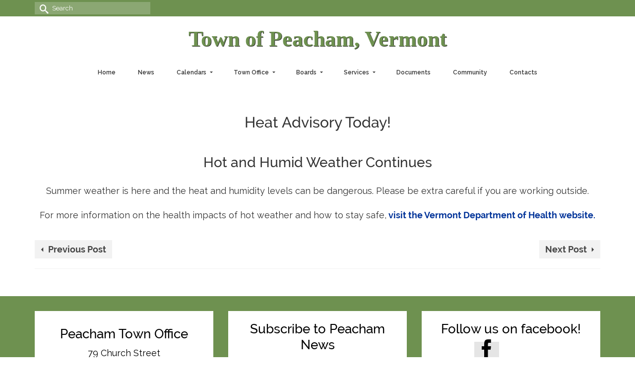

--- FILE ---
content_type: text/html; charset=UTF-8
request_url: https://peacham.org/heat-advisory-today/
body_size: 78894
content:
<!DOCTYPE html>
<html class="no-js" lang="en" itemscope="itemscope" itemtype="https://schema.org/WebPage" >
<head>
  <meta charset="UTF-8">
  <meta name="viewport" content="width=device-width, initial-scale=1.0">
  <meta http-equiv="X-UA-Compatible" content="IE=edge">
  <title>Heat Advisory Today! &#8211; Town of Peacham, Vermont</title>
<meta name='robots' content='max-image-preview:large' />
<link rel='dns-prefetch' href='//www.googletagmanager.com' />
<link rel='dns-prefetch' href='//fonts.googleapis.com' />
<link rel="alternate" type="application/rss+xml" title="Town of Peacham, Vermont &raquo; Feed" href="https://peacham.org/feed/" />
<link rel="alternate" type="application/rss+xml" title="Town of Peacham, Vermont &raquo; Comments Feed" href="https://peacham.org/comments/feed/" />
<link rel="alternate" title="oEmbed (JSON)" type="application/json+oembed" href="https://peacham.org/wp-json/oembed/1.0/embed?url=https%3A%2F%2Fpeacham.org%2Fheat-advisory-today%2F" />
<link rel="alternate" title="oEmbed (XML)" type="text/xml+oembed" href="https://peacham.org/wp-json/oembed/1.0/embed?url=https%3A%2F%2Fpeacham.org%2Fheat-advisory-today%2F&#038;format=xml" />
<style type="text/css" id="kt-local-fonts-css">@font-face{font-family:'Lato';font-style:normal;font-weight:400;src:local('Lato Regular'),local('Lato-Regular'),url(https://peacham.org/wp-content/uploads/kadence-gfonts/lato/nQhiC-wSiJx0pvEuJl8d8A.eot) format('embedded-opentype'),url(https://peacham.org/wp-content/uploads/kadence-gfonts/lato/v0SdcGFAl2aezM9Vq_aFTQ.ttf) format('ttf'),url(https://peacham.org/wp-content/uploads/kadence-gfonts/lato/9k-RPmcnxYEPm8CNFsH2gg.woff) format('woff'),url(https://peacham.org/wp-content/uploads/kadence-gfonts/lato/1YwB1sO8YE1Lyjf12WNiUA.woff2) format('woff2');}@font-face{font-family:'Raleway';font-style:italic;font-weight:500;src:local('Raleway Medium Italic'),local('Raleway-MediumItalic'),url(https://peacham.org/wp-content/uploads/kadence-gfonts/raleway/S7vGLZZ40c85SJgiptJGV3Z2MAKAc2x4R1uOSeegc5U.eot) format('embedded-opentype'),url(https://peacham.org/wp-content/uploads/kadence-gfonts/raleway/S7vGLZZ40c85SJgiptJGV4nF5uFdDttMLvmWuJdhhgs.ttf) format('ttf'),url(https://peacham.org/wp-content/uploads/kadence-gfonts/raleway/S7vGLZZ40c85SJgiptJGV3hCUOGz7vYGh680lGh-uXM.woff) format('woff'),url(https://peacham.org/wp-content/uploads/kadence-gfonts/raleway/S7vGLZZ40c85SJgiptJGV-gdm0LZdjqr5-oayXSOefg.woff2) format('woff2');}@font-face{font-family:'Raleway';font-style:italic;font-weight:400;src:local('Raleway Italic'),local('Raleway-Italic'),url(https://peacham.org/wp-content/uploads/kadence-gfonts/raleway/IIm-lPOtfVKQy0GMiczF__Y6323mHUZFJMgTvxaG2iE.eot) format('embedded-opentype'),url(https://peacham.org/wp-content/uploads/kadence-gfonts/raleway/IIm-lPOtfVKQy0GMiczF_6CWcynf_cDxXwCLxiixG1c.ttf) format('ttf'),url(https://peacham.org/wp-content/uploads/kadence-gfonts/raleway/IIm-lPOtfVKQy0GMiczF_z8E0i7KZn-EPnyo3HZu7kw.woff) format('woff'),url(https://peacham.org/wp-content/uploads/kadence-gfonts/raleway/IIm-lPOtfVKQy0GMiczF_1tXRa8TVwTICgirnJhmVJw.woff2) format('woff2');}@font-face{font-family:'Raleway';font-style:italic;font-weight:700;src:local('Raleway Bold Italic'),local('Raleway-BoldItalic'),url(https://peacham.org/wp-content/uploads/kadence-gfonts/raleway/lFxvRPuGFG5ktd7P0WRwKnZ2MAKAc2x4R1uOSeegc5U.eot) format('embedded-opentype'),url(https://peacham.org/wp-content/uploads/kadence-gfonts/raleway/lFxvRPuGFG5ktd7P0WRwKonF5uFdDttMLvmWuJdhhgs.ttf) format('ttf'),url(https://peacham.org/wp-content/uploads/kadence-gfonts/raleway/lFxvRPuGFG5ktd7P0WRwKnhCUOGz7vYGh680lGh-uXM.woff) format('woff'),url(https://peacham.org/wp-content/uploads/kadence-gfonts/raleway/lFxvRPuGFG5ktd7P0WRwKugdm0LZdjqr5-oayXSOefg.woff2) format('woff2');}@font-face{font-family:'Raleway';font-style:italic;font-weight:600;src:local('Raleway SemiBold Italic'),local('Raleway-SemiBoldItalic'),url(https://peacham.org/wp-content/uploads/kadence-gfonts/raleway/OY22yoG8EJ3IN_muVWm29HZ2MAKAc2x4R1uOSeegc5U.eot) format('embedded-opentype'),url(https://peacham.org/wp-content/uploads/kadence-gfonts/raleway/OY22yoG8EJ3IN_muVWm29InF5uFdDttMLvmWuJdhhgs.ttf) format('ttf'),url(https://peacham.org/wp-content/uploads/kadence-gfonts/raleway/OY22yoG8EJ3IN_muVWm29HhCUOGz7vYGh680lGh-uXM.woff) format('woff'),url(https://peacham.org/wp-content/uploads/kadence-gfonts/raleway/OY22yoG8EJ3IN_muVWm29Ogdm0LZdjqr5-oayXSOefg.woff2) format('woff2');}@font-face{font-family:'Raleway';font-style:normal;font-weight:500;src:local('Raleway Medium'),local('Raleway-Medium'),url(https://peacham.org/wp-content/uploads/kadence-gfonts/raleway/CcKI4k9un7TZVWzRVT-T81QlYEbsez9cZjKsNMjLOwM.eot) format('embedded-opentype'),url(https://peacham.org/wp-content/uploads/kadence-gfonts/raleway/CcKI4k9un7TZVWzRVT-T8y3USBnSvpkopQaUR-2r7iU.ttf) format('ttf'),url(https://peacham.org/wp-content/uploads/kadence-gfonts/raleway/CcKI4k9un7TZVWzRVT-T8xsxEYwM7FgeyaSgU71cLG0.woff) format('woff'),url(https://peacham.org/wp-content/uploads/kadence-gfonts/raleway/CcKI4k9un7TZVWzRVT-T8_k_vArhqVIZ0nv9q090hN8.woff2) format('woff2');}@font-face{font-family:'Raleway';font-style:normal;font-weight:400;src:local('Raleway'),local('Raleway-Regular'),url(https://peacham.org/wp-content/uploads/kadence-gfonts/raleway/JDau3G46nqY5-B-S9E_nwg.eot) format('embedded-opentype'),url(https://peacham.org/wp-content/uploads/kadence-gfonts/raleway/bIcY3_3JNqUVRAQQRNVteQ.ttf) format('ttf'),url(https://peacham.org/wp-content/uploads/kadence-gfonts/raleway/IczWvq5y_Cwwv_rBjOtT0w.woff) format('woff'),url(https://peacham.org/wp-content/uploads/kadence-gfonts/raleway/0dTEPzkLWceF7z0koJaX1A.woff2) format('woff2');}@font-face{font-family:'Raleway';font-style:normal;font-weight:700;src:local('Raleway Bold'),local('Raleway-Bold'),url(https://peacham.org/wp-content/uploads/kadence-gfonts/raleway/JbtMzqLaYbbbCL9X6EvaI1QlYEbsez9cZjKsNMjLOwM.eot) format('embedded-opentype'),url(https://peacham.org/wp-content/uploads/kadence-gfonts/raleway/JbtMzqLaYbbbCL9X6EvaIy3USBnSvpkopQaUR-2r7iU.ttf) format('ttf'),url(https://peacham.org/wp-content/uploads/kadence-gfonts/raleway/JbtMzqLaYbbbCL9X6EvaIxsxEYwM7FgeyaSgU71cLG0.woff) format('woff'),url(https://peacham.org/wp-content/uploads/kadence-gfonts/raleway/JbtMzqLaYbbbCL9X6EvaI_k_vArhqVIZ0nv9q090hN8.woff2) format('woff2');}@font-face{font-family:'Raleway';font-style:normal;font-weight:600;src:local('Raleway SemiBold'),local('Raleway-SemiBold'),url(https://peacham.org/wp-content/uploads/kadence-gfonts/raleway/xkvoNo9fC8O2RDydKj12b1QlYEbsez9cZjKsNMjLOwM.eot) format('embedded-opentype'),url(https://peacham.org/wp-content/uploads/kadence-gfonts/raleway/xkvoNo9fC8O2RDydKj12by3USBnSvpkopQaUR-2r7iU.ttf) format('ttf'),url(https://peacham.org/wp-content/uploads/kadence-gfonts/raleway/xkvoNo9fC8O2RDydKj12bxsxEYwM7FgeyaSgU71cLG0.woff) format('woff'),url(https://peacham.org/wp-content/uploads/kadence-gfonts/raleway/xkvoNo9fC8O2RDydKj12b_k_vArhqVIZ0nv9q090hN8.woff2) format('woff2');}</style><style id='wp-img-auto-sizes-contain-inline-css' type='text/css'>
img:is([sizes=auto i],[sizes^="auto," i]){contain-intrinsic-size:3000px 1500px}
/*# sourceURL=wp-img-auto-sizes-contain-inline-css */
</style>
<style id='wp-emoji-styles-inline-css' type='text/css'>

	img.wp-smiley, img.emoji {
		display: inline !important;
		border: none !important;
		box-shadow: none !important;
		height: 1em !important;
		width: 1em !important;
		margin: 0 0.07em !important;
		vertical-align: -0.1em !important;
		background: none !important;
		padding: 0 !important;
	}
/*# sourceURL=wp-emoji-styles-inline-css */
</style>
<style id='wp-block-library-inline-css' type='text/css'>
:root{--wp-block-synced-color:#7a00df;--wp-block-synced-color--rgb:122,0,223;--wp-bound-block-color:var(--wp-block-synced-color);--wp-editor-canvas-background:#ddd;--wp-admin-theme-color:#007cba;--wp-admin-theme-color--rgb:0,124,186;--wp-admin-theme-color-darker-10:#006ba1;--wp-admin-theme-color-darker-10--rgb:0,107,160.5;--wp-admin-theme-color-darker-20:#005a87;--wp-admin-theme-color-darker-20--rgb:0,90,135;--wp-admin-border-width-focus:2px}@media (min-resolution:192dpi){:root{--wp-admin-border-width-focus:1.5px}}.wp-element-button{cursor:pointer}:root .has-very-light-gray-background-color{background-color:#eee}:root .has-very-dark-gray-background-color{background-color:#313131}:root .has-very-light-gray-color{color:#eee}:root .has-very-dark-gray-color{color:#313131}:root .has-vivid-green-cyan-to-vivid-cyan-blue-gradient-background{background:linear-gradient(135deg,#00d084,#0693e3)}:root .has-purple-crush-gradient-background{background:linear-gradient(135deg,#34e2e4,#4721fb 50%,#ab1dfe)}:root .has-hazy-dawn-gradient-background{background:linear-gradient(135deg,#faaca8,#dad0ec)}:root .has-subdued-olive-gradient-background{background:linear-gradient(135deg,#fafae1,#67a671)}:root .has-atomic-cream-gradient-background{background:linear-gradient(135deg,#fdd79a,#004a59)}:root .has-nightshade-gradient-background{background:linear-gradient(135deg,#330968,#31cdcf)}:root .has-midnight-gradient-background{background:linear-gradient(135deg,#020381,#2874fc)}:root{--wp--preset--font-size--normal:16px;--wp--preset--font-size--huge:42px}.has-regular-font-size{font-size:1em}.has-larger-font-size{font-size:2.625em}.has-normal-font-size{font-size:var(--wp--preset--font-size--normal)}.has-huge-font-size{font-size:var(--wp--preset--font-size--huge)}.has-text-align-center{text-align:center}.has-text-align-left{text-align:left}.has-text-align-right{text-align:right}.has-fit-text{white-space:nowrap!important}#end-resizable-editor-section{display:none}.aligncenter{clear:both}.items-justified-left{justify-content:flex-start}.items-justified-center{justify-content:center}.items-justified-right{justify-content:flex-end}.items-justified-space-between{justify-content:space-between}.screen-reader-text{border:0;clip-path:inset(50%);height:1px;margin:-1px;overflow:hidden;padding:0;position:absolute;width:1px;word-wrap:normal!important}.screen-reader-text:focus{background-color:#ddd;clip-path:none;color:#444;display:block;font-size:1em;height:auto;left:5px;line-height:normal;padding:15px 23px 14px;text-decoration:none;top:5px;width:auto;z-index:100000}html :where(.has-border-color){border-style:solid}html :where([style*=border-top-color]){border-top-style:solid}html :where([style*=border-right-color]){border-right-style:solid}html :where([style*=border-bottom-color]){border-bottom-style:solid}html :where([style*=border-left-color]){border-left-style:solid}html :where([style*=border-width]){border-style:solid}html :where([style*=border-top-width]){border-top-style:solid}html :where([style*=border-right-width]){border-right-style:solid}html :where([style*=border-bottom-width]){border-bottom-style:solid}html :where([style*=border-left-width]){border-left-style:solid}html :where(img[class*=wp-image-]){height:auto;max-width:100%}:where(figure){margin:0 0 1em}html :where(.is-position-sticky){--wp-admin--admin-bar--position-offset:var(--wp-admin--admin-bar--height,0px)}@media screen and (max-width:600px){html :where(.is-position-sticky){--wp-admin--admin-bar--position-offset:0px}}

/*# sourceURL=wp-block-library-inline-css */
</style><style id='wp-block-heading-inline-css' type='text/css'>
h1:where(.wp-block-heading).has-background,h2:where(.wp-block-heading).has-background,h3:where(.wp-block-heading).has-background,h4:where(.wp-block-heading).has-background,h5:where(.wp-block-heading).has-background,h6:where(.wp-block-heading).has-background{padding:1.25em 2.375em}h1.has-text-align-left[style*=writing-mode]:where([style*=vertical-lr]),h1.has-text-align-right[style*=writing-mode]:where([style*=vertical-rl]),h2.has-text-align-left[style*=writing-mode]:where([style*=vertical-lr]),h2.has-text-align-right[style*=writing-mode]:where([style*=vertical-rl]),h3.has-text-align-left[style*=writing-mode]:where([style*=vertical-lr]),h3.has-text-align-right[style*=writing-mode]:where([style*=vertical-rl]),h4.has-text-align-left[style*=writing-mode]:where([style*=vertical-lr]),h4.has-text-align-right[style*=writing-mode]:where([style*=vertical-rl]),h5.has-text-align-left[style*=writing-mode]:where([style*=vertical-lr]),h5.has-text-align-right[style*=writing-mode]:where([style*=vertical-rl]),h6.has-text-align-left[style*=writing-mode]:where([style*=vertical-lr]),h6.has-text-align-right[style*=writing-mode]:where([style*=vertical-rl]){rotate:180deg}
/*# sourceURL=https://peacham.org/wp-includes/blocks/heading/style.min.css */
</style>
<style id='wp-block-paragraph-inline-css' type='text/css'>
.is-small-text{font-size:.875em}.is-regular-text{font-size:1em}.is-large-text{font-size:2.25em}.is-larger-text{font-size:3em}.has-drop-cap:not(:focus):first-letter{float:left;font-size:8.4em;font-style:normal;font-weight:100;line-height:.68;margin:.05em .1em 0 0;text-transform:uppercase}body.rtl .has-drop-cap:not(:focus):first-letter{float:none;margin-left:.1em}p.has-drop-cap.has-background{overflow:hidden}:root :where(p.has-background){padding:1.25em 2.375em}:where(p.has-text-color:not(.has-link-color)) a{color:inherit}p.has-text-align-left[style*="writing-mode:vertical-lr"],p.has-text-align-right[style*="writing-mode:vertical-rl"]{rotate:180deg}
/*# sourceURL=https://peacham.org/wp-includes/blocks/paragraph/style.min.css */
</style>
<style id='global-styles-inline-css' type='text/css'>
:root{--wp--preset--aspect-ratio--square: 1;--wp--preset--aspect-ratio--4-3: 4/3;--wp--preset--aspect-ratio--3-4: 3/4;--wp--preset--aspect-ratio--3-2: 3/2;--wp--preset--aspect-ratio--2-3: 2/3;--wp--preset--aspect-ratio--16-9: 16/9;--wp--preset--aspect-ratio--9-16: 9/16;--wp--preset--color--black: #000;--wp--preset--color--cyan-bluish-gray: #abb8c3;--wp--preset--color--white: #fff;--wp--preset--color--pale-pink: #f78da7;--wp--preset--color--vivid-red: #cf2e2e;--wp--preset--color--luminous-vivid-orange: #ff6900;--wp--preset--color--luminous-vivid-amber: #fcb900;--wp--preset--color--light-green-cyan: #7bdcb5;--wp--preset--color--vivid-green-cyan: #00d084;--wp--preset--color--pale-cyan-blue: #8ed1fc;--wp--preset--color--vivid-cyan-blue: #0693e3;--wp--preset--color--vivid-purple: #9b51e0;--wp--preset--color--virtue-primary: #003399;--wp--preset--color--virtue-primary-light: #0033ff;--wp--preset--color--very-light-gray: #eee;--wp--preset--color--very-dark-gray: #444;--wp--preset--gradient--vivid-cyan-blue-to-vivid-purple: linear-gradient(135deg,rgb(6,147,227) 0%,rgb(155,81,224) 100%);--wp--preset--gradient--light-green-cyan-to-vivid-green-cyan: linear-gradient(135deg,rgb(122,220,180) 0%,rgb(0,208,130) 100%);--wp--preset--gradient--luminous-vivid-amber-to-luminous-vivid-orange: linear-gradient(135deg,rgb(252,185,0) 0%,rgb(255,105,0) 100%);--wp--preset--gradient--luminous-vivid-orange-to-vivid-red: linear-gradient(135deg,rgb(255,105,0) 0%,rgb(207,46,46) 100%);--wp--preset--gradient--very-light-gray-to-cyan-bluish-gray: linear-gradient(135deg,rgb(238,238,238) 0%,rgb(169,184,195) 100%);--wp--preset--gradient--cool-to-warm-spectrum: linear-gradient(135deg,rgb(74,234,220) 0%,rgb(151,120,209) 20%,rgb(207,42,186) 40%,rgb(238,44,130) 60%,rgb(251,105,98) 80%,rgb(254,248,76) 100%);--wp--preset--gradient--blush-light-purple: linear-gradient(135deg,rgb(255,206,236) 0%,rgb(152,150,240) 100%);--wp--preset--gradient--blush-bordeaux: linear-gradient(135deg,rgb(254,205,165) 0%,rgb(254,45,45) 50%,rgb(107,0,62) 100%);--wp--preset--gradient--luminous-dusk: linear-gradient(135deg,rgb(255,203,112) 0%,rgb(199,81,192) 50%,rgb(65,88,208) 100%);--wp--preset--gradient--pale-ocean: linear-gradient(135deg,rgb(255,245,203) 0%,rgb(182,227,212) 50%,rgb(51,167,181) 100%);--wp--preset--gradient--electric-grass: linear-gradient(135deg,rgb(202,248,128) 0%,rgb(113,206,126) 100%);--wp--preset--gradient--midnight: linear-gradient(135deg,rgb(2,3,129) 0%,rgb(40,116,252) 100%);--wp--preset--font-size--small: 13px;--wp--preset--font-size--medium: 20px;--wp--preset--font-size--large: 36px;--wp--preset--font-size--x-large: 42px;--wp--preset--spacing--20: 0.44rem;--wp--preset--spacing--30: 0.67rem;--wp--preset--spacing--40: 1rem;--wp--preset--spacing--50: 1.5rem;--wp--preset--spacing--60: 2.25rem;--wp--preset--spacing--70: 3.38rem;--wp--preset--spacing--80: 5.06rem;--wp--preset--shadow--natural: 6px 6px 9px rgba(0, 0, 0, 0.2);--wp--preset--shadow--deep: 12px 12px 50px rgba(0, 0, 0, 0.4);--wp--preset--shadow--sharp: 6px 6px 0px rgba(0, 0, 0, 0.2);--wp--preset--shadow--outlined: 6px 6px 0px -3px rgb(255, 255, 255), 6px 6px rgb(0, 0, 0);--wp--preset--shadow--crisp: 6px 6px 0px rgb(0, 0, 0);}:where(.is-layout-flex){gap: 0.5em;}:where(.is-layout-grid){gap: 0.5em;}body .is-layout-flex{display: flex;}.is-layout-flex{flex-wrap: wrap;align-items: center;}.is-layout-flex > :is(*, div){margin: 0;}body .is-layout-grid{display: grid;}.is-layout-grid > :is(*, div){margin: 0;}:where(.wp-block-columns.is-layout-flex){gap: 2em;}:where(.wp-block-columns.is-layout-grid){gap: 2em;}:where(.wp-block-post-template.is-layout-flex){gap: 1.25em;}:where(.wp-block-post-template.is-layout-grid){gap: 1.25em;}.has-black-color{color: var(--wp--preset--color--black) !important;}.has-cyan-bluish-gray-color{color: var(--wp--preset--color--cyan-bluish-gray) !important;}.has-white-color{color: var(--wp--preset--color--white) !important;}.has-pale-pink-color{color: var(--wp--preset--color--pale-pink) !important;}.has-vivid-red-color{color: var(--wp--preset--color--vivid-red) !important;}.has-luminous-vivid-orange-color{color: var(--wp--preset--color--luminous-vivid-orange) !important;}.has-luminous-vivid-amber-color{color: var(--wp--preset--color--luminous-vivid-amber) !important;}.has-light-green-cyan-color{color: var(--wp--preset--color--light-green-cyan) !important;}.has-vivid-green-cyan-color{color: var(--wp--preset--color--vivid-green-cyan) !important;}.has-pale-cyan-blue-color{color: var(--wp--preset--color--pale-cyan-blue) !important;}.has-vivid-cyan-blue-color{color: var(--wp--preset--color--vivid-cyan-blue) !important;}.has-vivid-purple-color{color: var(--wp--preset--color--vivid-purple) !important;}.has-black-background-color{background-color: var(--wp--preset--color--black) !important;}.has-cyan-bluish-gray-background-color{background-color: var(--wp--preset--color--cyan-bluish-gray) !important;}.has-white-background-color{background-color: var(--wp--preset--color--white) !important;}.has-pale-pink-background-color{background-color: var(--wp--preset--color--pale-pink) !important;}.has-vivid-red-background-color{background-color: var(--wp--preset--color--vivid-red) !important;}.has-luminous-vivid-orange-background-color{background-color: var(--wp--preset--color--luminous-vivid-orange) !important;}.has-luminous-vivid-amber-background-color{background-color: var(--wp--preset--color--luminous-vivid-amber) !important;}.has-light-green-cyan-background-color{background-color: var(--wp--preset--color--light-green-cyan) !important;}.has-vivid-green-cyan-background-color{background-color: var(--wp--preset--color--vivid-green-cyan) !important;}.has-pale-cyan-blue-background-color{background-color: var(--wp--preset--color--pale-cyan-blue) !important;}.has-vivid-cyan-blue-background-color{background-color: var(--wp--preset--color--vivid-cyan-blue) !important;}.has-vivid-purple-background-color{background-color: var(--wp--preset--color--vivid-purple) !important;}.has-black-border-color{border-color: var(--wp--preset--color--black) !important;}.has-cyan-bluish-gray-border-color{border-color: var(--wp--preset--color--cyan-bluish-gray) !important;}.has-white-border-color{border-color: var(--wp--preset--color--white) !important;}.has-pale-pink-border-color{border-color: var(--wp--preset--color--pale-pink) !important;}.has-vivid-red-border-color{border-color: var(--wp--preset--color--vivid-red) !important;}.has-luminous-vivid-orange-border-color{border-color: var(--wp--preset--color--luminous-vivid-orange) !important;}.has-luminous-vivid-amber-border-color{border-color: var(--wp--preset--color--luminous-vivid-amber) !important;}.has-light-green-cyan-border-color{border-color: var(--wp--preset--color--light-green-cyan) !important;}.has-vivid-green-cyan-border-color{border-color: var(--wp--preset--color--vivid-green-cyan) !important;}.has-pale-cyan-blue-border-color{border-color: var(--wp--preset--color--pale-cyan-blue) !important;}.has-vivid-cyan-blue-border-color{border-color: var(--wp--preset--color--vivid-cyan-blue) !important;}.has-vivid-purple-border-color{border-color: var(--wp--preset--color--vivid-purple) !important;}.has-vivid-cyan-blue-to-vivid-purple-gradient-background{background: var(--wp--preset--gradient--vivid-cyan-blue-to-vivid-purple) !important;}.has-light-green-cyan-to-vivid-green-cyan-gradient-background{background: var(--wp--preset--gradient--light-green-cyan-to-vivid-green-cyan) !important;}.has-luminous-vivid-amber-to-luminous-vivid-orange-gradient-background{background: var(--wp--preset--gradient--luminous-vivid-amber-to-luminous-vivid-orange) !important;}.has-luminous-vivid-orange-to-vivid-red-gradient-background{background: var(--wp--preset--gradient--luminous-vivid-orange-to-vivid-red) !important;}.has-very-light-gray-to-cyan-bluish-gray-gradient-background{background: var(--wp--preset--gradient--very-light-gray-to-cyan-bluish-gray) !important;}.has-cool-to-warm-spectrum-gradient-background{background: var(--wp--preset--gradient--cool-to-warm-spectrum) !important;}.has-blush-light-purple-gradient-background{background: var(--wp--preset--gradient--blush-light-purple) !important;}.has-blush-bordeaux-gradient-background{background: var(--wp--preset--gradient--blush-bordeaux) !important;}.has-luminous-dusk-gradient-background{background: var(--wp--preset--gradient--luminous-dusk) !important;}.has-pale-ocean-gradient-background{background: var(--wp--preset--gradient--pale-ocean) !important;}.has-electric-grass-gradient-background{background: var(--wp--preset--gradient--electric-grass) !important;}.has-midnight-gradient-background{background: var(--wp--preset--gradient--midnight) !important;}.has-small-font-size{font-size: var(--wp--preset--font-size--small) !important;}.has-medium-font-size{font-size: var(--wp--preset--font-size--medium) !important;}.has-large-font-size{font-size: var(--wp--preset--font-size--large) !important;}.has-x-large-font-size{font-size: var(--wp--preset--font-size--x-large) !important;}
/*# sourceURL=global-styles-inline-css */
</style>
<style id='core-block-supports-inline-css' type='text/css'>
.wp-elements-8fc950449dafc88518d171afe0ac59a5 a:where(:not(.wp-element-button)){color:var(--wp--preset--color--black);}
/*# sourceURL=core-block-supports-inline-css */
</style>

<style id='classic-theme-styles-inline-css' type='text/css'>
/*! This file is auto-generated */
.wp-block-button__link{color:#fff;background-color:#32373c;border-radius:9999px;box-shadow:none;text-decoration:none;padding:calc(.667em + 2px) calc(1.333em + 2px);font-size:1.125em}.wp-block-file__button{background:#32373c;color:#fff;text-decoration:none}
/*# sourceURL=/wp-includes/css/classic-themes.min.css */
</style>
<link rel='stylesheet' id='simple-banner-style-css' href='https://peacham.org/wp-content/plugins/simple-banner/simple-banner.css?ver=3.1.3' type='text/css' media='all' />
<style id='kadence-blocks-global-variables-inline-css' type='text/css'>
:root {--global-kb-font-size-sm:clamp(0.8rem, 0.73rem + 0.217vw, 0.9rem);--global-kb-font-size-md:clamp(1.1rem, 0.995rem + 0.326vw, 1.25rem);--global-kb-font-size-lg:clamp(1.75rem, 1.576rem + 0.543vw, 2rem);--global-kb-font-size-xl:clamp(2.25rem, 1.728rem + 1.63vw, 3rem);--global-kb-font-size-xxl:clamp(2.5rem, 1.456rem + 3.26vw, 4rem);--global-kb-font-size-xxxl:clamp(2.75rem, 0.489rem + 7.065vw, 6rem);}:root {--global-palette1: #3182CE;--global-palette2: #2B6CB0;--global-palette3: #1A202C;--global-palette4: #2D3748;--global-palette5: #4A5568;--global-palette6: #718096;--global-palette7: #EDF2F7;--global-palette8: #F7FAFC;--global-palette9: #ffffff;}
/*# sourceURL=kadence-blocks-global-variables-inline-css */
</style>
<link rel='stylesheet' id='kadence_slider_css-css' href='https://peacham.org/wp-content/plugins/kadence-slider/css/ksp.css?ver=2.3.6' type='text/css' media='all' />
<link rel='stylesheet' id='virtue_main-css' href='https://peacham.org/wp-content/themes/virtue_premium/assets/css/virtue.css?ver=4.10.19' type='text/css' media='all' />
<link rel='stylesheet' id='virtue_print-css' href='https://peacham.org/wp-content/themes/virtue_premium/assets/css/virtue_print.css?ver=4.10.19' type='text/css' media='print' />
<link rel='stylesheet' id='virtue_icons-css' href='https://peacham.org/wp-content/themes/virtue_premium/assets/css/virtue_icons.css?ver=4.10.19' type='text/css' media='all' />
<link rel='stylesheet' id='virtue_skin-css' href='https://peacham.org/wp-content/themes/virtue_premium/assets/css/skins/default.css?ver=4.10.19' type='text/css' media='all' />
<link rel='stylesheet' id='redux-google-fonts-kadence_slider-css' href='https://fonts.googleapis.com/css?family=Raleway%3A800%2C600%2C400%2C300%2C200&#038;ver=6.9' type='text/css' media='all' />
<script type="text/javascript" src="https://peacham.org/wp-includes/js/jquery/jquery.min.js?ver=3.7.1" id="jquery-core-js"></script>
<script type="text/javascript" src="https://peacham.org/wp-includes/js/jquery/jquery-migrate.min.js?ver=3.4.1" id="jquery-migrate-js"></script>
<script type="text/javascript" id="simple-banner-script-js-before">
/* <![CDATA[ */
const simpleBannerScriptParams = {"pro_version_enabled":"","debug_mode":false,"id":3235,"version":"3.1.3","banner_params":[{"hide_simple_banner":"yes","simple_banner_prepend_element":false,"simple_banner_position":"","header_margin":"","header_padding":"","wp_body_open_enabled":"","wp_body_open":true,"simple_banner_z_index":false,"simple_banner_text":"The Peacham Town Office and its Facilities are closed to the general public until further notice <a href=\"https:\/\/peacham.org\/covid-19-updates\/\" target=\"_blank\">(click here for COVID-19 updates)<\/a>. To receive our latest posts by email,<a href=\"https:\/\/peacham.org\/subscribe-to-peacham-news\/\" target=\"_blank\"> subscribe here<\/a>.","disabled_on_current_page":false,"disabled_pages_array":[],"is_current_page_a_post":true,"disabled_on_posts":"","simple_banner_disabled_page_paths":false,"simple_banner_font_size":"","simple_banner_color":"#ffffa6","simple_banner_text_color":"#000000","simple_banner_link_color":"#006cd9","simple_banner_close_color":"","simple_banner_custom_css":"text-align:center;font-weight:normal;font-size:80%;","simple_banner_scrolling_custom_css":"","simple_banner_text_custom_css":"","simple_banner_button_css":"","site_custom_css":"","keep_site_custom_css":"","site_custom_js":"","keep_site_custom_js":"","close_button_enabled":"","close_button_expiration":"","close_button_cookie_set":false,"current_date":{"date":"2026-01-30 03:26:11.747863","timezone_type":3,"timezone":"UTC"},"start_date":{"date":"2026-01-30 03:26:11.747877","timezone_type":3,"timezone":"UTC"},"end_date":{"date":"2026-01-30 03:26:11.747884","timezone_type":3,"timezone":"UTC"},"simple_banner_start_after_date":false,"simple_banner_remove_after_date":false,"simple_banner_insert_inside_element":false}]}
//# sourceURL=simple-banner-script-js-before
/* ]]> */
</script>
<script type="text/javascript" src="https://peacham.org/wp-content/plugins/simple-banner/simple-banner.js?ver=3.1.3" id="simple-banner-script-js"></script>

<!-- Google tag (gtag.js) snippet added by Site Kit -->
<!-- Google Analytics snippet added by Site Kit -->
<script type="text/javascript" src="https://www.googletagmanager.com/gtag/js?id=GT-KFGTWW4" id="google_gtagjs-js" async></script>
<script type="text/javascript" id="google_gtagjs-js-after">
/* <![CDATA[ */
window.dataLayer = window.dataLayer || [];function gtag(){dataLayer.push(arguments);}
gtag("set","linker",{"domains":["peacham.org"]});
gtag("js", new Date());
gtag("set", "developer_id.dZTNiMT", true);
gtag("config", "GT-KFGTWW4");
//# sourceURL=google_gtagjs-js-after
/* ]]> */
</script>
<link rel="https://api.w.org/" href="https://peacham.org/wp-json/" /><link rel="alternate" title="JSON" type="application/json" href="https://peacham.org/wp-json/wp/v2/posts/3235" /><link rel="canonical" href="https://peacham.org/heat-advisory-today/" />
<meta name="generator" content="Site Kit by Google 1.165.0" /><style id="simple-banner-hide" type="text/css">.simple-banner{display:none;}</style><style id="simple-banner-background-color" type="text/css">.simple-banner{background:#ffffa6;}</style><style id="simple-banner-text-color" type="text/css">.simple-banner .simple-banner-text{color:#000000;}</style><style id="simple-banner-link-color" type="text/css">.simple-banner .simple-banner-text a{color:#006cd9;}</style><style id="simple-banner-z-index" type="text/css">.simple-banner{z-index: 99999;}</style><style id="simple-banner-custom-css" type="text/css">.simple-banner{text-align:center;font-weight:normal;font-size:80%;}</style><style id="simple-banner-site-custom-css-dummy" type="text/css"></style><script id="simple-banner-site-custom-js-dummy" type="text/javascript"></script><style type="text/css" id="kt-custom-css">#logo {padding-top:20px;}#logo {padding-bottom:10px;}#logo {margin-left:0px;}#logo {margin-right:0px;}#nav-main, .nav-main {margin-top:10px;}#nav-main, .nav-main  {margin-bottom:10px;}.headerfont, .tp-caption, .yith-wcan-list li, .yith-wcan .yith-wcan-reset-navigation, ul.yith-wcan-label li a, .price {font-family:Raleway;} 
  .topbarmenu ul li {font-family:Raleway;}
  #kadbreadcrumbs {font-family:Raleway;}a:hover, .has-virtue-primary-light-color {color: #0033ff;} .kad-btn-primary:hover, .button.pay:hover, .login .form-row .button:hover, #payment #place_order:hover, .yith-wcan .yith-wcan-reset-navigation:hover, .widget_shopping_cart_content .checkout:hover,.single_add_to_cart_button:hover,
.woocommerce-message .button:hover, #commentform .form-submit #submit:hover, .wpcf7 input.wpcf7-submit:hover, .track_order .button:hover, .widget_layered_nav_filters ul li a:hover, .cart_totals .checkout-button:hover,.shipping-calculator-form .button:hover,
.widget_layered_nav ul li.chosen a:hover, .shop_table .actions input[type=submit].checkout-button:hover, #kad-head-cart-popup a.button.checkout:hover, input[type="submit"].button:hover, .product_item.hidetheaction:hover .kad_add_to_cart, .post-password-form input[type="submit"]:hover, .has-virtue-primary-light-background-color {background: #0033ff;}.color_gray, #kadbreadcrumbs a, .subhead, .subhead a, .posttags, .posttags a, .product_meta a, .kadence_recent_posts .postclass a {color:#666666;}#containerfooter h3, #containerfooter h5, #containerfooter, .footercredits p, .footerclass a, .footernav ul li a {color:#ffffff;}.home-message:hover {background-color:#003399; background-color: rgba(0, 51, 153, 0.6);}
  nav.woocommerce-pagination ul li a:hover, .wp-pagenavi a:hover, .panel-heading .accordion-toggle, .variations .kad_radio_variations label:hover, .variations .kad_radio_variations input[type=radio]:focus + label, .variations .kad_radio_variations label.selectedValue, .variations .kad_radio_variations input[type=radio]:checked + label {border-color: #003399;}
  a, a:focus, #nav-main ul.sf-menu ul li a:hover, .product_price ins .amount, .price ins .amount, .color_primary, .primary-color, #logo a.brand, #nav-main ul.sf-menu a:hover,
  .woocommerce-message:before, .woocommerce-info:before, #nav-second ul.sf-menu a:hover, .footerclass a:hover, .posttags a:hover, .subhead a:hover, .nav-trigger-case:hover .kad-menu-name, 
  .nav-trigger-case:hover .kad-navbtn, #kadbreadcrumbs a:hover, #wp-calendar a, .testimonialbox .kadtestimoniallink:hover, .star-rating, .has-virtue-primary-color {color: #003399;}
.widget_price_filter .ui-slider .ui-slider-handle, .product_item .kad_add_to_cart:hover, .product_item.hidetheaction:hover .kad_add_to_cart:hover, .kad-btn-primary, .button.pay, html .woocommerce-page .widget_layered_nav ul.yith-wcan-label li a:hover, html .woocommerce-page .widget_layered_nav ul.yith-wcan-label li.chosen a,
.product-category.grid_item a:hover h5, .woocommerce-message .button, .widget_layered_nav_filters ul li a, .widget_layered_nav ul li.chosen a, .track_order .button, .wpcf7 input.wpcf7-submit, .yith-wcan .yith-wcan-reset-navigation,.single_add_to_cart_button,
#containerfooter .menu li a:hover, .bg_primary, .portfolionav a:hover, .home-iconmenu a:hover, .home-iconmenu .home-icon-item:hover, p.demo_store, .topclass, #commentform .form-submit #submit, .kad-hover-bg-primary:hover, .widget_shopping_cart_content .checkout,
.login .form-row .button, .post-password-form input[type="submit"], .menu-cart-btn .kt-cart-total, #kad-head-cart-popup a.button.checkout, .kad-post-navigation .kad-previous-link a:hover, .kad-post-navigation .kad-next-link a:hover, .shipping-calculator-form .button, .cart_totals .checkout-button, .select2-results .select2-highlighted, .variations .kad_radio_variations label.selectedValue, .variations .kad_radio_variations input[type=radio]:checked + label, #payment #place_order, .shop_table .actions input[type=submit].checkout-button, input[type="submit"].button, .productnav a:hover, .image_menu_hover_class, .select2-container--default .select2-results__option--highlighted[aria-selected], .has-virtue-primary-background-color {background: #003399;}.kad-mobile-nav .kad-nav-inner li.current-menu-item>a, .kad-mobile-nav .kad-nav-inner li a:hover, .kad-mobile-nav .kad-nav-inner li a:focus, #kad-banner .mobile-nav-trigger-id a.nav-trigger-case:hover .kad-menu-name, #kad-banner .mobile-nav-trigger-id a.nav-trigger-case:focus .kad-menu-name, #kad-banner .mobile-nav-trigger-id a.nav-trigger-case:hover .kad-navbtn, #kad-banner .mobile-nav-trigger-id a.nav-trigger-case:focus .kad-navbtn, .nav-trigger-case:hover .kad-navbtn {color:#6e9150;}#nav-main ul.sf-menu a:hover, #nav-main ul.sf-menu a:focus, .nav-main ul.sf-menu a:hover, .nav-main ul.sf-menu a:focus, #nav-main ul.sf-menu li.current-menu-item > a, .nav-main ul.sf-menu li.current-menu-item > a, #nav-main ul.sf-menu ul li a:hover, .nav-main ul.sf-menu ul li a:hover, #nav-main ul.sf-menu ul li a:focus, .nav-main ul.sf-menu ul li a:focus {color:#6e9150;}#nav-main ul.sf-menu li a:hover, #nav-main ul.sf-menu li a:focus, .nav-main ul.sf-menu a:hover, .nav-main ul.sf-menu a:focus, #nav-main ul.sf-menu li.current-menu-item > a, .nav-main ul.sf-menu li.current-menu-item > a, #nav-main ul.sf-menu ul li a:hover, .nav-main ul.sf-menu ul li a:hover, #nav-main ul.sf-menu ul li a:focus, .nav-main ul.sf-menu ul li a:focus  {background:#eeeeee;}.kad-mobile-nav .kad-nav-inner li.current-menu-item>a, .kad-mobile-nav .kad-nav-inner li a:hover, .kad-mobile-nav .kad-nav-inner li a:focus, #kad-banner .mobile-nav-trigger-id a.nav-trigger-case:hover .kad-menu-name, #kad-banner .mobile-nav-trigger-id a.nav-trigger-case:focus .kad-menu-name, #kad-banner .mobile-nav-trigger-id a.nav-trigger-case:hover .kad-navbtn, #kad-banner .mobile-nav-trigger-id a.nav-trigger-case:focus .kad-navbtn {background:#eeeeee;}.topclass {background:#6e9150    ;}.footerclass {background:#6e9150    ;}.sidebar a, .product_price, .select2-container .select2-choice, .kt_product_toggle_container .toggle_grid, .kt_product_toggle_container .toggle_list, .kt_product_toggle_container_list .toggle_grid, .kt_product_toggle_container_list .toggle_list {color:#333333;}input[type=number]::-webkit-inner-spin-button, input[type=number]::-webkit-outer-spin-button { -webkit-appearance: none; margin: 0; } input[type=number] {-moz-appearance: textfield;}.quantity input::-webkit-outer-spin-button,.quantity input::-webkit-inner-spin-button {display: none;}.sidebar a, .product_price, .select2-container .select2-choice, .kt_product_toggle_container .toggle_grid, .kt_product_toggle_container .toggle_list, .kt_product_toggle_container_list .toggle_grid, .kt_product_toggle_container_list .toggle_list {color:#333333;}.mobile-header-container a, .mobile-header-container .mh-nav-trigger-case{color:#333333;}.portfolionav {padding: 10px 0 10px;}.woocommerce-ordering {margin: 16px 0 0;}.product_item .product_details h5 {text-transform: none;}.product_item .product_details h5 {min-height:40px;}#nav-second ul.sf-menu>li {width:16.5%;}.kad-topbar-left, .kad-topbar-left .topbarmenu {float:right;} .kad-topbar-left .topbar_social, .kad-topbar-left .topbarmenu ul, .kad-topbar-left .kad-cart-total,.kad-topbar-right #topbar-search .form-search{float:left} #topbar .mobile-nav-trigger-id {float: left;}#nav-main .sf-menu ul, .nav-main .sf-menu ul, #nav-second .sf-menu ul, .topbarmenu .sf-menu ul{background: #ffffff;}#nav-main ul.sf-menu ul li a, .nav-main ul.sf-menu ul li a, #nav-second ul.sf-menu ul li a, .topbarmenu ul.sf-menu ul li a, #kad-head-cart-popup ul.cart_list li, #nav-main ul.sf-menu ul#kad-head-cart-popup li .quantity, #nav-main ul.sf-menu ul#kad-head-cart-popup .total, #kad-head-cart-popup p.woocommerce-mini-cart__empty-message {color: #333333;}#nav-main .sf-menu ul li, .nav-main .sf-menu ul li, #nav-second .sf-menu ul li, .topbarmenu .sf-menu ul li,#nav-main .sf-menu ul, .nav-main .sf-menu ul, #nav-second .sf-menu ul, .topbarmenu .sf-menu ul {border-color: #6e9150;}.kad-header-style-two .nav-main ul.sf-menu > li {width: 33.333333%;}.kad-hidepostauthortop, .postauthortop {display:none;}.subhead .postedintop, .kad-hidepostedin {display:none;}.postcommentscount {display:none;}.postdate, .kad-hidedate, .postdatetooltip, .recentpost_date{display:none;}[class*="wp-image"] {-webkit-box-shadow: none;-moz-box-shadow: none;box-shadow: none;border:none;}[class*="wp-image"]:hover {-webkit-box-shadow: none;-moz-box-shadow: none;box-shadow: none;border:none;} .light-dropshaddow {-moz-box-shadow: none;-webkit-box-shadow: none;box-shadow: none;}@media (max-width: 992px) {.nav-trigger .nav-trigger-case {top: 0;} .id-kad-mobile-nav {margin-top:50px;}} header .nav-trigger .nav-trigger-case {width: auto;} .nav-trigger-case .kad-menu-name {display:none;} @media (max-width: 767px) {header .nav-trigger .nav-trigger-case {width: auto; top: 0; position: absolute;} .id-kad-mobile-nav {margin-top:50px;}}.kad-mobile-nav .form-search .search-query, .kad-mobile-nav .form-search .search-icon {color:#333333;}.kad-mobile-nav .form-search :-moz-placeholder {color:#333333;}.kad-mobile-nav .form-search ::-moz-placeholder {color:#333333;}.kad-mobile-nav .form-search :-ms-input-placeholder {color:#333333;}.kad-mobile-nav .form-search ::-webkit-input-placeholder {color:#333333;}.entry-content p { margin-bottom:24px;}.portfolio_item .portfoliolink {
        ms-filter: "progid:DXImageTransform.Microsoft.Alpha(Opacity=100)";
    filter: alpha(opacity=100);
    -moz-opacity: 1;
    -khtml-opacity: 1;
    opacity: 1;
}

h1.entry-title {text-align:center;}

#logo a {text-shadow: 1px 1px #333333;}

h2 {padding-top:10px;}

a:link, a:hover, a:active, a:visited {font-weight:bold;}

#ktsidebar {border-left: solid 3px #6e9150; padding-left:20px;font-size:80%;}

.footerclass {text-align:center;color:#000000;}

.footerclass a:link, a:visited {color: #003399;}

.footerclass a:hover, a:active {color: #0033ff;}

#containerfooter h3 {color:#000000;}

.widget_nav_menu {font-size:60%;}

.virtue_social_widget.clearfix {
    max-width: 155px;
    float: none;
    margin-right: auto;
    margin-left: auto;
}

footer#containerfooter {
    text-align: center;
}

.virtue_social_widget a i {font-size: 40px;color:#000000;}

#containerfooter .widget_kadence_social {background:#ffffff;color:#000000;padding:10px;margin-bottom:20px;}

#gce_widget-2 {background:#ffffff;color:#000000;padding:10px;margin-bottom:20px;}


#containerfooter .widget_text {background:#ffffff;color:#000000;padding:10px;margin-bottom:20px;}

.widget_mailpoet_form {background:#ffffff;color:#000000;padding:10px;margin-bottom:20px;}

.googlecalendar{
    position: relative;
    padding-bottom: 75% !important;
    height: 0;
    overflow: hidden;
}

.googlecalendar iframe{
  position: absolute;
  top: 0;
  left: 0;
  width: 100%;
  height: 100%;
}

.kt-simple-box-inner {text-align:center;}

.postlist article {border: solid 3px #ccc;}

.wp-block-button a:hover {color:#3333ff;}

#text-18 {background:#eeeeee;padding:10px;}




</style><!-- Global site tag (gtag.js) - Google Analytics -->
<script async src="https://www.googletagmanager.com/gtag/js?id=UA-148664417-1"></script>
<script>
  window.dataLayer = window.dataLayer || [];
  function gtag(){dataLayer.push(arguments);}
  gtag('js', new Date());
	gtag('config', 'UA-148664417-1', { 'anonymize_ip': true } );
</script>
<!-- End Google Analytics -->
	<link rel="icon" href="https://peacham.org/wp-content/uploads/2020/04/cropped-favicon-32x32.png" sizes="32x32" />
<link rel="icon" href="https://peacham.org/wp-content/uploads/2020/04/cropped-favicon-192x192.png" sizes="192x192" />
<link rel="apple-touch-icon" href="https://peacham.org/wp-content/uploads/2020/04/cropped-favicon-180x180.png" />
<meta name="msapplication-TileImage" content="https://peacham.org/wp-content/uploads/2020/04/cropped-favicon-270x270.png" />
<style type="text/css" title="dynamic-css" class="options-output">header #logo a.brand,.logofont{font-family:Garamond, serif;line-height:52px;font-weight:700;font-style:normal;color:#6e9150;font-size:44px;}.kad_tagline{font-family:Lato;line-height:20px;font-weight:400;font-style:normal;color:#444444;font-size:14px;}.product_item .product_details h5{font-family:Lato;line-height:20px;font-weight:normal;font-style:700;font-size:16px;}h1{font-family:Raleway;line-height:40px;font-weight:500;font-style:normal;color:#333333;font-size:30px;}h2{font-family:Raleway;line-height:42px;font-weight:500;font-style:normal;color:#333333;font-size:28px;}h3{font-family:Raleway;line-height:32px;font-weight:500;font-style:normal;color:#333333;font-size:26px;}h4{font-family:Raleway;line-height:30px;font-weight:500;font-style:normal;color:#333333;font-size:22px;}h5{font-family:Raleway;line-height:28px;font-weight:500;font-style:normal;color:#333333;font-size:20px;}body{font-family:Raleway;line-height:26px;font-weight:400;font-style:normal;color:#333333;font-size:18px;}#nav-main ul.sf-menu a, .nav-main ul.sf-menu a{font-family:Raleway;line-height:22px;font-weight:600;font-style:normal;color:#333333;font-size:12px;}#nav-second ul.sf-menu a{font-family:Lato;line-height:22px;font-weight:400;font-style:normal;font-size:13px;}#nav-main ul.sf-menu ul li a, #nav-second ul.sf-menu ul li a, .nav-main ul.sf-menu ul li a{line-height:inheritpx;font-size:12px;}#nav-main ul.sf-menu ul li a:hover, #nav-main ul.sf-menu ul li a:focus, #nav-second ul.sf-menu ul li a:hover, #nav-second ul.sf-menu ul li a:focus, .nav-main ul.sf-menu ul li a:hover, .nav-main ul.sf-menu ul li a:focus{color:#6e9150;}.kad-nav-inner .kad-mnav, .kad-mobile-nav .kad-nav-inner li a,.nav-trigger-case{font-family:Raleway;line-height:22px;font-weight:600;font-style:normal;color:#333333;font-size:12px;}</style>				<style type="text/css" id="c4wp-checkout-css">
					.woocommerce-checkout .c4wp_captcha_field {
						margin-bottom: 10px;
						margin-top: 15px;
						position: relative;
						display: inline-block;
					}
				</style>
							<style type="text/css" id="c4wp-v3-lp-form-css">
				.login #login, .login #lostpasswordform {
					min-width: 350px !important;
				}
				.wpforms-field-c4wp iframe {
					width: 100% !important;
				}
			</style>
			<link rel='stylesheet' id='mailpoet_public-css' href='https://peacham.org/wp-content/plugins/mailpoet/assets/dist/css/mailpoet-public.b1f0906e.css?ver=f69018e5a03b76c6f1bdf72e7812b291' type='text/css' media='all' />
<link rel='stylesheet' id='mailpoet_custom_fonts_0-css' href='https://fonts.googleapis.com/css?family=Abril+FatFace%3A400%2C400i%2C700%2C700i%7CAlegreya%3A400%2C400i%2C700%2C700i%7CAlegreya+Sans%3A400%2C400i%2C700%2C700i%7CAmatic+SC%3A400%2C400i%2C700%2C700i%7CAnonymous+Pro%3A400%2C400i%2C700%2C700i%7CArchitects+Daughter%3A400%2C400i%2C700%2C700i%7CArchivo%3A400%2C400i%2C700%2C700i%7CArchivo+Narrow%3A400%2C400i%2C700%2C700i%7CAsap%3A400%2C400i%2C700%2C700i%7CBarlow%3A400%2C400i%2C700%2C700i%7CBioRhyme%3A400%2C400i%2C700%2C700i%7CBonbon%3A400%2C400i%2C700%2C700i%7CCabin%3A400%2C400i%2C700%2C700i%7CCairo%3A400%2C400i%2C700%2C700i%7CCardo%3A400%2C400i%2C700%2C700i%7CChivo%3A400%2C400i%2C700%2C700i%7CConcert+One%3A400%2C400i%2C700%2C700i%7CCormorant%3A400%2C400i%2C700%2C700i%7CCrimson+Text%3A400%2C400i%2C700%2C700i%7CEczar%3A400%2C400i%2C700%2C700i%7CExo+2%3A400%2C400i%2C700%2C700i%7CFira+Sans%3A400%2C400i%2C700%2C700i%7CFjalla+One%3A400%2C400i%2C700%2C700i%7CFrank+Ruhl+Libre%3A400%2C400i%2C700%2C700i%7CGreat+Vibes%3A400%2C400i%2C700%2C700i&#038;ver=6.9' type='text/css' media='all' />
<link rel='stylesheet' id='mailpoet_custom_fonts_1-css' href='https://fonts.googleapis.com/css?family=Heebo%3A400%2C400i%2C700%2C700i%7CIBM+Plex%3A400%2C400i%2C700%2C700i%7CInconsolata%3A400%2C400i%2C700%2C700i%7CIndie+Flower%3A400%2C400i%2C700%2C700i%7CInknut+Antiqua%3A400%2C400i%2C700%2C700i%7CInter%3A400%2C400i%2C700%2C700i%7CKarla%3A400%2C400i%2C700%2C700i%7CLibre+Baskerville%3A400%2C400i%2C700%2C700i%7CLibre+Franklin%3A400%2C400i%2C700%2C700i%7CMontserrat%3A400%2C400i%2C700%2C700i%7CNeuton%3A400%2C400i%2C700%2C700i%7CNotable%3A400%2C400i%2C700%2C700i%7CNothing+You+Could+Do%3A400%2C400i%2C700%2C700i%7CNoto+Sans%3A400%2C400i%2C700%2C700i%7CNunito%3A400%2C400i%2C700%2C700i%7COld+Standard+TT%3A400%2C400i%2C700%2C700i%7COxygen%3A400%2C400i%2C700%2C700i%7CPacifico%3A400%2C400i%2C700%2C700i%7CPoppins%3A400%2C400i%2C700%2C700i%7CProza+Libre%3A400%2C400i%2C700%2C700i%7CPT+Sans%3A400%2C400i%2C700%2C700i%7CPT+Serif%3A400%2C400i%2C700%2C700i%7CRakkas%3A400%2C400i%2C700%2C700i%7CReenie+Beanie%3A400%2C400i%2C700%2C700i%7CRoboto+Slab%3A400%2C400i%2C700%2C700i&#038;ver=6.9' type='text/css' media='all' />
<link rel='stylesheet' id='mailpoet_custom_fonts_2-css' href='https://fonts.googleapis.com/css?family=Ropa+Sans%3A400%2C400i%2C700%2C700i%7CRubik%3A400%2C400i%2C700%2C700i%7CShadows+Into+Light%3A400%2C400i%2C700%2C700i%7CSpace+Mono%3A400%2C400i%2C700%2C700i%7CSpectral%3A400%2C400i%2C700%2C700i%7CSue+Ellen+Francisco%3A400%2C400i%2C700%2C700i%7CTitillium+Web%3A400%2C400i%2C700%2C700i%7CUbuntu%3A400%2C400i%2C700%2C700i%7CVarela%3A400%2C400i%2C700%2C700i%7CVollkorn%3A400%2C400i%2C700%2C700i%7CWork+Sans%3A400%2C400i%2C700%2C700i%7CYatra+One%3A400%2C400i%2C700%2C700i&#038;ver=6.9' type='text/css' media='all' />
</head>
<body data-rsssl=1 class="wp-singular post-template-default single single-post postid-3235 single-format-standard wp-embed-responsive wp-theme-virtue_premium kt-showsub-indicator notsticky virtue-skin-default wide heat-advisory-today" data-smooth-scrolling="0" data-smooth-scrolling-hide="0" data-jsselect="1" data-product-tab-scroll="0" data-animate="1" data-sticky="0" >
		<div id="wrapper" class="container">
	<!--[if lt IE 8]><div class="alert"> You are using an outdated browser. Please upgrade your browser to improve your experience.</div><![endif]-->
	<header id="kad-banner" class="banner headerclass kt-not-mobile-sticky " data-header-shrink="0" data-mobile-sticky="0" data-menu-stick="0">
<div id="topbar" class="topclass">
	<div class="container">
		<div class="row">
			<div class="col-md-6 col-sm-6 kad-topbar-left">
				<div class="topbarmenu clearfix">
								</div>
			</div><!-- close col-md-6 -->
			<div class="col-md-6 col-sm-6 kad-topbar-right">
				<div id="topbar-search" class="topbar-widget">
					<form role="search" method="get" class="form-search" action="https://peacham.org/">
	<label>
		<span class="screen-reader-text">Search for:</span>
		<input type="text" value="" name="s" class="search-query" placeholder="Search">
	</label>
	<button type="submit" class="search-icon" aria-label="Submit Search"><i class="icon-search"></i></button>
</form>
				</div>
			</div> <!-- close col-md-6-->
		</div> <!-- Close Row -->
			</div> <!-- Close Container -->
</div>	<div class="container">
		<div class="row">
			<div class="col-md-12 clearfix kad-header-left">
				<div id="logo" class="logocase">
					<a class="brand logofont" href="https://peacham.org/" title="Town of Peacham, Vermont">
						Town of Peacham, Vermont					</a>
									</div> <!-- Close #logo -->
			</div><!-- close kad-header-left -->
						<div class="col-md-12 kad-header-right">
							<nav id="nav-main" class="clearfix">
					<ul id="menu-main-menu" class="sf-menu"><li  class=" menu-item-205 menu-item menu-home"><a href="https://peacham.org/"><span>Home</span></a></li>
<li  class=" current_page_parent menu-item-107 menu-item menu-news"><a href="https://peacham.org/news/"><span>News</span></a></li>
<li  class=" sf-dropdown menu-item-has-children menu-item-4758 menu-item menu-calendars"><a href="#"><span>Calendars</span></a>
<ul class="sub-menu sf-dropdown-menu dropdown">
	<li  class=" menu-item-288 menu-item menu-town-calendar"><a href="https://peacham.org/calendar/"><span>Town Calendar</span></a></li>
	<li  class=" menu-item-4738 menu-item menu-gym-calendar"><a href="https://peacham.org/portfolio/peacham-gym/"><span>Gym Calendar</span></a></li>
</ul>
</li>
<li  class=" sf-dropdown menu-item-has-children menu-item-20 menu-item menu-town-office"><a href="https://peacham.org/town-office/"><span>Town Office</span></a>
<ul class="sub-menu sf-dropdown-menu dropdown">
	<li  class=" menu-item-5803 menu-item menu-online-payment-portal"><a href="https://peacham.org/online-payment-portal/"><span>Online Payment Portal</span></a></li>
</ul>
</li>
<li  class=" sf-dropdown menu-item-has-children menu-item-99 menu-item menu-boards"><a href="#"><span>Boards</span></a>
<ul class="sub-menu sf-dropdown-menu dropdown">
	<li  class=" menu-item-141 menu-item menu-selectboard"><a href="https://peacham.org/selectboard/"><span>Selectboard</span></a></li>
	<li  class=" menu-item-147 menu-item menu-auditors"><a href="https://peacham.org/auditors/"><span>Auditors</span></a></li>
	<li  class=" menu-item-6229 menu-item menu-board-of-abatement"><a href="https://peacham.org/board-of-abatement/"><span>Board of Abatement</span></a></li>
	<li  class=" menu-item-145 menu-item menu-board-of-civil-authority"><a href="https://peacham.org/board-of-civil-authority/"><span>Board of Civil Authority</span></a></li>
	<li  class=" menu-item-146 menu-item menu-board-of-listers"><a href="https://peacham.org/board-of-listers/"><span>Board of Listers</span></a></li>
	<li  class=" menu-item-149 menu-item menu-cemetery-preservation"><a href="https://peacham.org/cemetery-committee/"><span>Cemetery Preservation</span></a></li>
	<li  class=" menu-item-307 menu-item menu-conservation-commission"><a href="https://peacham.org/conservation-commission/"><span>Conservation Commission</span></a></li>
	<li  class=" menu-item-143 menu-item menu-development-review-board"><a href="https://peacham.org/development-review-board/"><span>Development Review Board</span></a></li>
	<li  class=" menu-item-1819 menu-item menu-emergency-relief-fund"><a href="https://peacham.org/emergency-relief-fund/"><span>Emergency Relief Fund</span></a></li>
	<li  class=" menu-item-150 menu-item menu-energy-committee"><a href="https://peacham.org/energy-committee/"><span>Energy Committee</span></a></li>
	<li  class=" menu-item-4090 menu-item menu-farm-support-grant"><a href="https://peacham.org/farm-support/"><span>Farm Support Grant</span></a></li>
	<li  class=" menu-item-142 menu-item menu-planning-commission"><a href="https://peacham.org/planning-commission/"><span>Planning Commission</span></a></li>
	<li  class=" menu-item-144 menu-item menu-school-board"><a href="https://peacham.org/school-board/"><span>School Board</span></a></li>
	<li  class=" menu-item-148 menu-item menu-tree-board"><a href="https://peacham.org/tree-board/"><span>Tree Board</span></a></li>
	<li  class=" menu-item-372 menu-item menu-zoning-administrator"><a href="https://peacham.org/zoning-administrator/"><span>Zoning Administrator</span></a></li>
</ul>
</li>
<li  class=" sf-dropdown menu-item-has-children menu-item-6551 menu-item menu-services"><a href="https://peacham.org/services/"><span>Services</span></a>
<ul class="sub-menu sf-dropdown-menu dropdown">
	<li  class=" menu-item-153 menu-item menu-fire-department"><a target="_blank" href="https://peachamfiredepartment.com/"><span>Fire Department</span></a></li>
	<li  class=" menu-item-1699 menu-item menu-fire-warden-burn-permits"><a href="https://peacham.org/fire-warden-burn-permits/"><span>Fire Warden/ Burn Permits</span></a></li>
	<li  class=" menu-item-894 menu-item menu-peacham-fire-district"><a href="https://peacham.org/peacham-fire-district/"><span>Peacham Fire District</span></a></li>
	<li  class=" menu-item-304 menu-item menu-highway-department"><a href="https://peacham.org/peacham-highway-department/"><span>Highway Department</span></a></li>
	<li  class=" menu-item-152 menu-item menu-transfer-station"><a href="https://peacham.org/transfer-station/"><span>Transfer Station</span></a></li>
	<li  class=" menu-item-299 menu-item menu-cemetery"><a href="https://peacham.org/peacham-cemetery/"><span>Cemetery</span></a></li>
	<li  class=" menu-item-3607 menu-item menu-pound-keeper"><a href="https://peacham.org/pound-keeper/"><span>Pound Keeper</span></a></li>
	<li  class=" menu-item-784 menu-item menu-peacham-post-office"><a target="_blank" href="https://tools.usps.com/go/POLocatorDetailsAction!input.action?locationTypeQ=po&#038;address=05862&#038;radius=20&#038;locationType=po&#038;locationID=1377035&#038;locationName=PEACHAM&#038;address2=&#038;address1=79+CHURCH+ST&#038;city=PEACHAM&#038;state=VT&#038;zip5=05862&#038;zip4=9998&#038;tollFree=800-ASK-USPS%26reg%3B%26nbsp%3B%28800-275-8777%29&#038;fax=&#038;tAddress=&#038;tAddress1Ams=&#038;tAddress2Ams=&#038;tCityAms=&#038;tStateAms=&#038;tZipAms=&#038;tCarrierRouteAms=&#038;latitude=44.327652&#038;longitude=-72.171063&#038;sWithin=20&#038;&#038;&#038;&#038;&#038;&#038;&#038;&#038;&#038;"><span>Peacham Post Office</span></a></li>
</ul>
</li>
<li  class=" menu-item-81 menu-item menu-documents"><a href="https://peacham.org/documents/"><span>Documents</span></a></li>
<li  class=" menu-item-6550 menu-item menu-community"><a href="https://peacham.org/community/"><span>Community</span></a></li>
<li  class=" menu-item-22 menu-item menu-contacts"><a href="https://peacham.org/contacts/"><span>Contacts</span></a></li>
           </ul>				</nav>
							</div> <!-- Close kad-header-right -->       
		</div> <!-- Close Row -->
						<div id="mobile-nav-trigger" class="nav-trigger mobile-nav-trigger-id">
					<button class="nav-trigger-case collapsed mobileclass" title="Menu" aria-label="Menu" data-toggle="collapse" rel="nofollow" data-target=".mobile_menu_collapse">
						<span class="kad-navbtn clearfix">
							<i class="icon-menu"></i>
						</span>
						<span class="kad-menu-name">
							Menu						</span>
					</button>
				</div>
				<div id="kad-mobile-nav" class="kad-mobile-nav id-kad-mobile-nav">
					<div class="kad-nav-inner mobileclass">
						<div id="mobile_menu_collapse" class="kad-nav-collapse collapse mobile_menu_collapse">
							<ul id="menu-main-menu-1" class="kad-mnav"><li  class="menu-home menu-item-205"><a href="https://peacham.org/"><span>Home</span></a></li>
<li  class="menu-news current_page_parent menu-item-107"><a href="https://peacham.org/news/"><span>News</span></a></li>
<li  class="menu-calendars sf-dropdown sf-dropdown-toggle menu-item-4758"><a href="#"><span>Calendars</span></a><button class="kad-submenu-accordion collapse-next kad-submenu-accordion-open" data-parent=".kad-nav-collapse" data-toggle="collapse"><i class="icon-arrow-down"></i><i class="icon-arrow-up"></i></button>
<ul class="sub-menu sf-dropdown-menu collapse">
	<li  class="menu-town-calendar menu-item-288"><a href="https://peacham.org/calendar/"><span>Town Calendar</span></a></li>
	<li  class="menu-gym-calendar menu-item-4738"><a href="https://peacham.org/portfolio/peacham-gym/"><span>Gym Calendar</span></a></li>
</ul>
</li>
<li  class="menu-town-office sf-dropdown sf-dropdown-toggle menu-item-20"><a href="https://peacham.org/town-office/"><span>Town Office</span></a><button class="kad-submenu-accordion collapse-next kad-submenu-accordion-open" data-parent=".kad-nav-collapse" data-toggle="collapse"><i class="icon-arrow-down"></i><i class="icon-arrow-up"></i></button>
<ul class="sub-menu sf-dropdown-menu collapse">
	<li  class="menu-online-payment-portal menu-item-5803"><a href="https://peacham.org/online-payment-portal/"><span>Online Payment Portal</span></a></li>
</ul>
</li>
<li  class="menu-boards sf-dropdown sf-dropdown-toggle menu-item-99"><a href="#"><span>Boards</span></a><button class="kad-submenu-accordion collapse-next kad-submenu-accordion-open" data-parent=".kad-nav-collapse" data-toggle="collapse"><i class="icon-arrow-down"></i><i class="icon-arrow-up"></i></button>
<ul class="sub-menu sf-dropdown-menu collapse">
	<li  class="menu-selectboard menu-item-141"><a href="https://peacham.org/selectboard/"><span>Selectboard</span></a></li>
	<li  class="menu-auditors menu-item-147"><a href="https://peacham.org/auditors/"><span>Auditors</span></a></li>
	<li  class="menu-board-of-abatement menu-item-6229"><a href="https://peacham.org/board-of-abatement/"><span>Board of Abatement</span></a></li>
	<li  class="menu-board-of-civil-authority menu-item-145"><a href="https://peacham.org/board-of-civil-authority/"><span>Board of Civil Authority</span></a></li>
	<li  class="menu-board-of-listers menu-item-146"><a href="https://peacham.org/board-of-listers/"><span>Board of Listers</span></a></li>
	<li  class="menu-cemetery-preservation menu-item-149"><a href="https://peacham.org/cemetery-committee/"><span>Cemetery Preservation</span></a></li>
	<li  class="menu-conservation-commission menu-item-307"><a href="https://peacham.org/conservation-commission/"><span>Conservation Commission</span></a></li>
	<li  class="menu-development-review-board menu-item-143"><a href="https://peacham.org/development-review-board/"><span>Development Review Board</span></a></li>
	<li  class="menu-emergency-relief-fund menu-item-1819"><a href="https://peacham.org/emergency-relief-fund/"><span>Emergency Relief Fund</span></a></li>
	<li  class="menu-energy-committee menu-item-150"><a href="https://peacham.org/energy-committee/"><span>Energy Committee</span></a></li>
	<li  class="menu-farm-support-grant menu-item-4090"><a href="https://peacham.org/farm-support/"><span>Farm Support Grant</span></a></li>
	<li  class="menu-planning-commission menu-item-142"><a href="https://peacham.org/planning-commission/"><span>Planning Commission</span></a></li>
	<li  class="menu-school-board menu-item-144"><a href="https://peacham.org/school-board/"><span>School Board</span></a></li>
	<li  class="menu-tree-board menu-item-148"><a href="https://peacham.org/tree-board/"><span>Tree Board</span></a></li>
	<li  class="menu-zoning-administrator menu-item-372"><a href="https://peacham.org/zoning-administrator/"><span>Zoning Administrator</span></a></li>
</ul>
</li>
<li  class="menu-services sf-dropdown sf-dropdown-toggle menu-item-6551"><a href="https://peacham.org/services/"><span>Services</span></a><button class="kad-submenu-accordion collapse-next kad-submenu-accordion-open" data-parent=".kad-nav-collapse" data-toggle="collapse"><i class="icon-arrow-down"></i><i class="icon-arrow-up"></i></button>
<ul class="sub-menu sf-dropdown-menu collapse">
	<li  class="menu-fire-department menu-item-153"><a target="_blank" href="https://peachamfiredepartment.com/"><span>Fire Department</span></a></li>
	<li  class="menu-fire-warden-burn-permits menu-item-1699"><a href="https://peacham.org/fire-warden-burn-permits/"><span>Fire Warden/ Burn Permits</span></a></li>
	<li  class="menu-peacham-fire-district menu-item-894"><a href="https://peacham.org/peacham-fire-district/"><span>Peacham Fire District</span></a></li>
	<li  class="menu-highway-department menu-item-304"><a href="https://peacham.org/peacham-highway-department/"><span>Highway Department</span></a></li>
	<li  class="menu-transfer-station menu-item-152"><a href="https://peacham.org/transfer-station/"><span>Transfer Station</span></a></li>
	<li  class="menu-cemetery menu-item-299"><a href="https://peacham.org/peacham-cemetery/"><span>Cemetery</span></a></li>
	<li  class="menu-pound-keeper menu-item-3607"><a href="https://peacham.org/pound-keeper/"><span>Pound Keeper</span></a></li>
	<li  class="menu-peacham-post-office menu-item-784"><a target="_blank" href="https://tools.usps.com/go/POLocatorDetailsAction!input.action?locationTypeQ=po&#038;address=05862&#038;radius=20&#038;locationType=po&#038;locationID=1377035&#038;locationName=PEACHAM&#038;address2=&#038;address1=79+CHURCH+ST&#038;city=PEACHAM&#038;state=VT&#038;zip5=05862&#038;zip4=9998&#038;tollFree=800-ASK-USPS%26reg%3B%26nbsp%3B%28800-275-8777%29&#038;fax=&#038;tAddress=&#038;tAddress1Ams=&#038;tAddress2Ams=&#038;tCityAms=&#038;tStateAms=&#038;tZipAms=&#038;tCarrierRouteAms=&#038;latitude=44.327652&#038;longitude=-72.171063&#038;sWithin=20&#038;&#038;&#038;&#038;&#038;&#038;&#038;&#038;&#038;"><span>Peacham Post Office</span></a></li>
</ul>
</li>
<li  class="menu-documents menu-item-81"><a href="https://peacham.org/documents/"><span>Documents</span></a></li>
<li  class="menu-community menu-item-6550"><a href="https://peacham.org/community/"><span>Community</span></a></li>
<li  class="menu-contacts menu-item-22"><a href="https://peacham.org/contacts/"><span>Contacts</span></a></li>
</ul>						</div>
					</div>
				</div>   
					</div> <!-- Close Container -->
	</header>
	<div class="wrap clearfix contentclass hfeed" role="document">

			<div id="content" class="container">
	<div id="post-3235" class="row single-article">
		<div class="main col-md-12" id="ktmain" role="main">
							<article class="kt_no_post_header_content post-3235 post type-post status-publish format-standard has-post-thumbnail hentry category-emergency-alerts">
										<header>
					<h1 class="entry-title">Heat Advisory Today!</h1><div class="subhead">
	</div>
					</header>
					<div class="entry-content clearfix" itemprop="articleBody">
						
<h2 class="has-text-align-center wp-block-heading">Hot and Humid Weather Continues</h2>



<p class="has-text-align-center" style="font-size:18px">Summer weather is here and the heat and humidity levels can be dangerous. Please be extra careful if you are working outside.</p>



<p class="has-text-align-center" style="font-size:18px">For more information on the health impacts of hot weather and how to stay safe,<a href="https://www.healthvermont.gov/health-environment/climate-health/hot-weather" target="_blank" rel="noreferrer noopener"> visit the Vermont Department of Health website.</a></p>
					</div>
					<footer class="single-footer">
						<meta itemprop="dateModified" content="2021-06-07T09:18:46-04:00"><meta itemscope itemprop="mainEntityOfPage" content="https://peacham.org/heat-advisory-today/" itemType="https://schema.org/WebPage" itemid="https://peacham.org/heat-advisory-today/"><div itemprop="publisher" itemscope itemtype="https://schema.org/Organization"><meta itemprop="name" content="Town of Peacham, Vermont"></div><div class="kad-post-navigation clearfix">
        <div class="alignleft kad-previous-link">
        <a href="https://peacham.org/listers-notice-of-meeting-6-16-2021/" rel="prev">Previous Post</a> 
        </div>
        <div class="alignright kad-next-link">
        <a href="https://peacham.org/selectboard-unapproved-minutes-6-2-2021/" rel="next">Next Post</a> 
        </div>
 </div> <!-- end navigation -->					</footer>
				</article>
				<div id="virtue_comments"></div>		</div>
			</div><!-- /.row-->
					</div><!-- /.content -->
	</div><!-- /.wrap -->
<footer id="containerfooter" class="footerclass">
  <div class="container">
  	<div class="row">
  		 
					<div class="col-md-4 footercol1">
					<div class="widget_text widget-1 widget-first footer-widget widget"><aside id="custom_html-10" class="widget_text widget_custom_html"><h3>Peacham Town Office</h3><div class="textwidget custom-html-widget"><p>79 Church Street<br data-rich-text-line-break="true" />P. O. Box 244<br data-rich-text-line-break="true" />Peacham VT 05862<br data-rich-text-line-break="true" />802-592-3218<br/>
	<a href="https://peacham.org/town-office/">Contact</a></p>

<iframe style="border: 0;" src="https://www.google.com/maps/embed?pb=!1m18!1m12!1m3!1d2854.141380921287!2d-72.17325428465296!3d44.32759911657737!2m3!1f0!2f0!3f0!3m2!1i1024!2i768!4f13.1!3m3!1m2!1s0x4cb451ebe4e191d1%3A0x1e5570d6552b249e!2s79+Church+St%2C+Peacham%2C+VT+05862!5e0!3m2!1sen!2sus!4v1559579804651!5m2!1sen!2sus" width="250" height="250" frameborder="0" allowfullscreen=""></iframe></div></aside></div>					</div> 
            					 
					<div class="col-md-4 footercol2">
					      <div class="widget-1 widget-first footer-widget widget"><aside id="mailpoet_form-2" class="widget_mailpoet_form">
  
      <h3>Subscribe to Peacham News</h3>
  
  <div class="
    mailpoet_form_popup_overlay
      "></div>
  <div
    id="mailpoet_form_1"
    class="
      mailpoet_form
      mailpoet_form_widget
      mailpoet_form_position_
      mailpoet_form_animation_
    "
      >

    <style type="text/css">
     #mailpoet_form_1 .mailpoet_form {  }
#mailpoet_form_1 .mailpoet_paragraph { line-height: 20px; }
#mailpoet_form_1 .mailpoet_segment_label, #mailpoet_form_1 .mailpoet_text_label, #mailpoet_form_1 .mailpoet_textarea_label, #mailpoet_form_1 .mailpoet_select_label, #mailpoet_form_1 .mailpoet_radio_label, #mailpoet_form_1 .mailpoet_checkbox_label, #mailpoet_form_1 .mailpoet_list_label, #mailpoet_form_1 .mailpoet_date_label { display: block; font-weight: bold; }
#mailpoet_form_1 .mailpoet_text, #mailpoet_form_1 .mailpoet_textarea, #mailpoet_form_1 .mailpoet_select, #mailpoet_form_1 .mailpoet_date_month, #mailpoet_form_1 .mailpoet_date_day, #mailpoet_form_1 .mailpoet_date_year, #mailpoet_form_1 .mailpoet_date { display: block; }
#mailpoet_form_1 .mailpoet_text, #mailpoet_form_1 .mailpoet_textarea { width: 100%; }
#mailpoet_form_1 .mailpoet_checkbox {  }
#mailpoet_form_1 .mailpoet_submit input {  }
#mailpoet_form_1 .mailpoet_divider {  }
#mailpoet_form_1 .mailpoet_message {  }
#mailpoet_form_1 .mailpoet_validate_success { font-weight: 600; color: #468847; }
#mailpoet_form_1 .mailpoet_validate_error { color: #b94a48; }
#mailpoet_form_1 .mailpoet_form_loading { width: 30px; text-align: center; line-height: normal; }
#mailpoet_form_1 .mailpoet_form_loading > span { width: 5px; height: 5px; background-color: #5b5b5b; }#mailpoet_form_1{;}#mailpoet_form_1 .mailpoet_message {margin: 0; padding: 0 20px;}#mailpoet_form_1 .mailpoet_paragraph.last {margin-bottom: 0} @media (max-width: 500px) {#mailpoet_form_1 {background-image: none;}} @media (min-width: 500px) {#mailpoet_form_1 .last .mailpoet_paragraph:last-child {margin-bottom: 0}}  @media (max-width: 500px) {#mailpoet_form_1 .mailpoet_form_column:last-child .mailpoet_paragraph:last-child {margin-bottom: 0}} 
    </style>

    <form
      target="_self"
      method="post"
      action="https://peacham.org/wp-admin/admin-post.php?action=mailpoet_subscription_form"
      class="mailpoet_form mailpoet_form_form mailpoet_form_widget"
      novalidate
      data-delay=""
      data-exit-intent-enabled=""
      data-font-family=""
      data-cookie-expiration-time=""
    >
      <input type="hidden" name="data[form_id]" value="1" />
      <input type="hidden" name="token" value="619e0c1c02" />
      <input type="hidden" name="api_version" value="v1" />
      <input type="hidden" name="endpoint" value="subscribers" />
      <input type="hidden" name="mailpoet_method" value="subscribe" />

      <label class="mailpoet_hp_email_label" style="display: none !important;">Please leave this field empty<input type="email" name="data[email]"/></label><div class="mailpoet_paragraph"><label for="form_email_1" class="mailpoet_text_label"  data-automation-id="form_email_label" >Email <span class="mailpoet_required" aria-hidden="true">*</span></label><input type="email" autocomplete="email" class="mailpoet_text" id="form_email_1" name="data[form_field_MDVjMjkwZjQ3ZGFjX2VtYWls]" title="Email" value="" data-automation-id="form_email" data-parsley-errors-container=".mailpoet_error_171pl" data-parsley-required="true" required aria-required="true" data-parsley-minlength="6" data-parsley-maxlength="150" data-parsley-type-message="This value should be a valid email." data-parsley-required-message="This field is required."/><span class="mailpoet_error_171pl"></span></div>
<div class="mailpoet_paragraph"><label for="form_first_name_1" class="mailpoet_text_label"  data-automation-id="form_first_name_label" >First name <span class="mailpoet_required" aria-hidden="true">*</span></label><input type="text" autocomplete="given-name" class="mailpoet_text" id="form_first_name_1" name="data[form_field_MDcxYTUzZTgxODM3X2ZpcnN0X25hbWU=]" title="First name" value="" data-automation-id="form_first_name" data-parsley-errors-container=".mailpoet_error_fyro0" data-parsley-names='[&quot;Please specify a valid name.&quot;,&quot;Addresses in names are not permitted, please add your name instead.&quot;]' data-parsley-required="true" required aria-required="true" data-parsley-required-message="This field is required."/><span class="mailpoet_error_fyro0"></span></div>
<div class="mailpoet_paragraph"><label for="form_last_name_1" class="mailpoet_text_label"  data-automation-id="form_last_name_label" >Last name <span class="mailpoet_required" aria-hidden="true">*</span></label><input type="text" autocomplete="family-name" class="mailpoet_text" id="form_last_name_1" name="data[form_field_Y2QzZTBjYjgyZTk1X2xhc3RfbmFtZQ==]" title="Last name" value="" data-automation-id="form_last_name" data-parsley-errors-container=".mailpoet_error_v1pqc" data-parsley-names='[&quot;Please specify a valid name.&quot;,&quot;Addresses in names are not permitted, please add your name instead.&quot;]' data-parsley-required="true" required aria-required="true" data-parsley-required-message="This field is required."/><span class="mailpoet_error_v1pqc"></span></div>
<div class="mailpoet_paragraph"><input type="submit" class="mailpoet_submit" value="Subscribe!" data-automation-id="subscribe-submit-button" style="border-color:transparent;" /><span class="mailpoet_form_loading"><span class="mailpoet_bounce1"></span><span class="mailpoet_bounce2"></span><span class="mailpoet_bounce3"></span></span></div>

      <div class="mailpoet_message">
        <p class="mailpoet_validate_success"
                style="display:none;"
                >Check your inbox or spam folder to confirm your subscription.
        </p>
        <p class="mailpoet_validate_error"
                style="display:none;"
                >        </p>
      </div>
    </form>

      </div>

      </aside></div>
  					</div> 
		        		         
					<div class="col-md-4 footercol3">
					<div class="widget-1 widget-first footer-widget widget"><aside id="widget_kadence_social-2" class="widget_kadence_social"><h3>Follow us on facebook!</h3>	<div class="virtue_social_widget clearfix">
					<a href="https://www.facebook.com/peachamtownclerk/" aria-label="Facebook" class="facebook_link" rel="noopener" title="Facebook" target="_blank" data-toggle="tooltip" data-placement="top" data-original-title="Facebook">
				<i class="icon-facebook"></i>
			</a>
				</div>
	</aside></div><div class="widget-2 widget-last footer-widget widget"><aside id="block-19" class="widget_block widget_text">
<p class="has-text-align-center has-black-color has-text-color has-link-color has-small-font-size wp-elements-8fc950449dafc88518d171afe0ac59a5"><a href="https://peacham.org/privacy-policy/">Privacy Policy</a></p>
</aside></div>					</div> 
	            	                 </div> <!-- Row -->
                </div>
        <div class="footerbase">
        	<div class="container">
        		<div class="footercredits clearfix">
    		
		    				        	<p>&copy; 2026 Town of Peacham, Vermont  -  <a href="https://www.tmillerwebdesign.com/" target="_blank">tmiller web design</a></p>

    			</div><!-- credits -->
    		</div><!-- container -->
    </div><!-- footerbase -->
</footer>		</div><!--Wrapper-->
		<script type="speculationrules">
{"prefetch":[{"source":"document","where":{"and":[{"href_matches":"/*"},{"not":{"href_matches":["/wp-*.php","/wp-admin/*","/wp-content/uploads/*","/wp-content/*","/wp-content/plugins/*","/wp-content/themes/virtue_premium/*","/*\\?(.+)"]}},{"not":{"selector_matches":"a[rel~=\"nofollow\"]"}},{"not":{"selector_matches":".no-prefetch, .no-prefetch a"}}]},"eagerness":"conservative"}]}
</script>
<div class="simple-banner simple-banner-text" style="display:none !important"></div><script type="text/javascript" src="https://peacham.org/wp-content/themes/virtue_premium/assets/js/min/bootstrap-min.js?ver=4.10.19" id="bootstrap-js"></script>
<script type="text/javascript" src="https://peacham.org/wp-includes/js/hoverIntent.min.js?ver=1.10.2" id="hoverIntent-js"></script>
<script type="text/javascript" src="https://peacham.org/wp-content/themes/virtue_premium/assets/js/min/plugins-min.js?ver=4.10.19" id="virtue_plugins-js"></script>
<script type="text/javascript" src="https://peacham.org/wp-content/themes/virtue_premium/assets/js/min/kt-sticky-min.js?ver=4.10.19" id="kadence-sticky-js"></script>
<script type="text/javascript" src="https://peacham.org/wp-content/themes/virtue_premium/assets/js/min/select-woo-min.js?ver=4.10.19" id="selectWoo-js"></script>
<script type="text/javascript" src="https://peacham.org/wp-content/themes/virtue_premium/assets/js/min/magnific-popup-min.js?ver=4.10.19" id="magnific-popup-js"></script>
<script type="text/javascript" id="virtue_lightbox-js-extra">
/* <![CDATA[ */
var virtue_lightbox = {"loading":"Loading...","of":"%curr% of %total%","error":"The Image could not be loaded."};
//# sourceURL=virtue_lightbox-js-extra
/* ]]> */
</script>
<script type="text/javascript" src="https://peacham.org/wp-content/themes/virtue_premium/assets/js/min/virtue_lightbox-min.js?ver=4.10.19" id="virtue_lightbox-js"></script>
<script type="text/javascript" src="https://peacham.org/wp-includes/js/imagesloaded.min.js?ver=5.0.0" id="imagesloaded-js"></script>
<script type="text/javascript" src="https://peacham.org/wp-includes/js/masonry.min.js?ver=4.2.2" id="masonry-js"></script>
<script type="text/javascript" id="virtue_main-js-extra">
/* <![CDATA[ */
var virtue_js = {"totop":"To Top"};
//# sourceURL=virtue_main-js-extra
/* ]]> */
</script>
<script type="text/javascript" src="https://peacham.org/wp-content/themes/virtue_premium/assets/js/min/main-min.js?ver=4.10.19" id="virtue_main-js"></script>
<script type="text/javascript" id="mailpoet_public-js-extra">
/* <![CDATA[ */
var MailPoetForm = {"ajax_url":"https://peacham.org/wp-admin/admin-ajax.php","is_rtl":"","ajax_common_error_message":"An error has happened while performing a request, please try again later."};
//# sourceURL=mailpoet_public-js-extra
/* ]]> */
</script>
<script type="text/javascript" src="https://peacham.org/wp-content/plugins/mailpoet/assets/dist/js/public.js?ver=5.17.4" id="mailpoet_public-js" defer="defer" data-wp-strategy="defer"></script>
<script id="wp-emoji-settings" type="application/json">
{"baseUrl":"https://s.w.org/images/core/emoji/17.0.2/72x72/","ext":".png","svgUrl":"https://s.w.org/images/core/emoji/17.0.2/svg/","svgExt":".svg","source":{"concatemoji":"https://peacham.org/wp-includes/js/wp-emoji-release.min.js?ver=f69018e5a03b76c6f1bdf72e7812b291"}}
</script>
<script type="module">
/* <![CDATA[ */
/*! This file is auto-generated */
const a=JSON.parse(document.getElementById("wp-emoji-settings").textContent),o=(window._wpemojiSettings=a,"wpEmojiSettingsSupports"),s=["flag","emoji"];function i(e){try{var t={supportTests:e,timestamp:(new Date).valueOf()};sessionStorage.setItem(o,JSON.stringify(t))}catch(e){}}function c(e,t,n){e.clearRect(0,0,e.canvas.width,e.canvas.height),e.fillText(t,0,0);t=new Uint32Array(e.getImageData(0,0,e.canvas.width,e.canvas.height).data);e.clearRect(0,0,e.canvas.width,e.canvas.height),e.fillText(n,0,0);const a=new Uint32Array(e.getImageData(0,0,e.canvas.width,e.canvas.height).data);return t.every((e,t)=>e===a[t])}function p(e,t){e.clearRect(0,0,e.canvas.width,e.canvas.height),e.fillText(t,0,0);var n=e.getImageData(16,16,1,1);for(let e=0;e<n.data.length;e++)if(0!==n.data[e])return!1;return!0}function u(e,t,n,a){switch(t){case"flag":return n(e,"\ud83c\udff3\ufe0f\u200d\u26a7\ufe0f","\ud83c\udff3\ufe0f\u200b\u26a7\ufe0f")?!1:!n(e,"\ud83c\udde8\ud83c\uddf6","\ud83c\udde8\u200b\ud83c\uddf6")&&!n(e,"\ud83c\udff4\udb40\udc67\udb40\udc62\udb40\udc65\udb40\udc6e\udb40\udc67\udb40\udc7f","\ud83c\udff4\u200b\udb40\udc67\u200b\udb40\udc62\u200b\udb40\udc65\u200b\udb40\udc6e\u200b\udb40\udc67\u200b\udb40\udc7f");case"emoji":return!a(e,"\ud83e\u1fac8")}return!1}function f(e,t,n,a){let r;const o=(r="undefined"!=typeof WorkerGlobalScope&&self instanceof WorkerGlobalScope?new OffscreenCanvas(300,150):document.createElement("canvas")).getContext("2d",{willReadFrequently:!0}),s=(o.textBaseline="top",o.font="600 32px Arial",{});return e.forEach(e=>{s[e]=t(o,e,n,a)}),s}function r(e){var t=document.createElement("script");t.src=e,t.defer=!0,document.head.appendChild(t)}a.supports={everything:!0,everythingExceptFlag:!0},new Promise(t=>{let n=function(){try{var e=JSON.parse(sessionStorage.getItem(o));if("object"==typeof e&&"number"==typeof e.timestamp&&(new Date).valueOf()<e.timestamp+604800&&"object"==typeof e.supportTests)return e.supportTests}catch(e){}return null}();if(!n){if("undefined"!=typeof Worker&&"undefined"!=typeof OffscreenCanvas&&"undefined"!=typeof URL&&URL.createObjectURL&&"undefined"!=typeof Blob)try{var e="postMessage("+f.toString()+"("+[JSON.stringify(s),u.toString(),c.toString(),p.toString()].join(",")+"));",a=new Blob([e],{type:"text/javascript"});const r=new Worker(URL.createObjectURL(a),{name:"wpTestEmojiSupports"});return void(r.onmessage=e=>{i(n=e.data),r.terminate(),t(n)})}catch(e){}i(n=f(s,u,c,p))}t(n)}).then(e=>{for(const n in e)a.supports[n]=e[n],a.supports.everything=a.supports.everything&&a.supports[n],"flag"!==n&&(a.supports.everythingExceptFlag=a.supports.everythingExceptFlag&&a.supports[n]);var t;a.supports.everythingExceptFlag=a.supports.everythingExceptFlag&&!a.supports.flag,a.supports.everything||((t=a.source||{}).concatemoji?r(t.concatemoji):t.wpemoji&&t.twemoji&&(r(t.twemoji),r(t.wpemoji)))});
//# sourceURL=https://peacham.org/wp-includes/js/wp-emoji-loader.min.js
/* ]]> */
</script>
	</body>
</html>